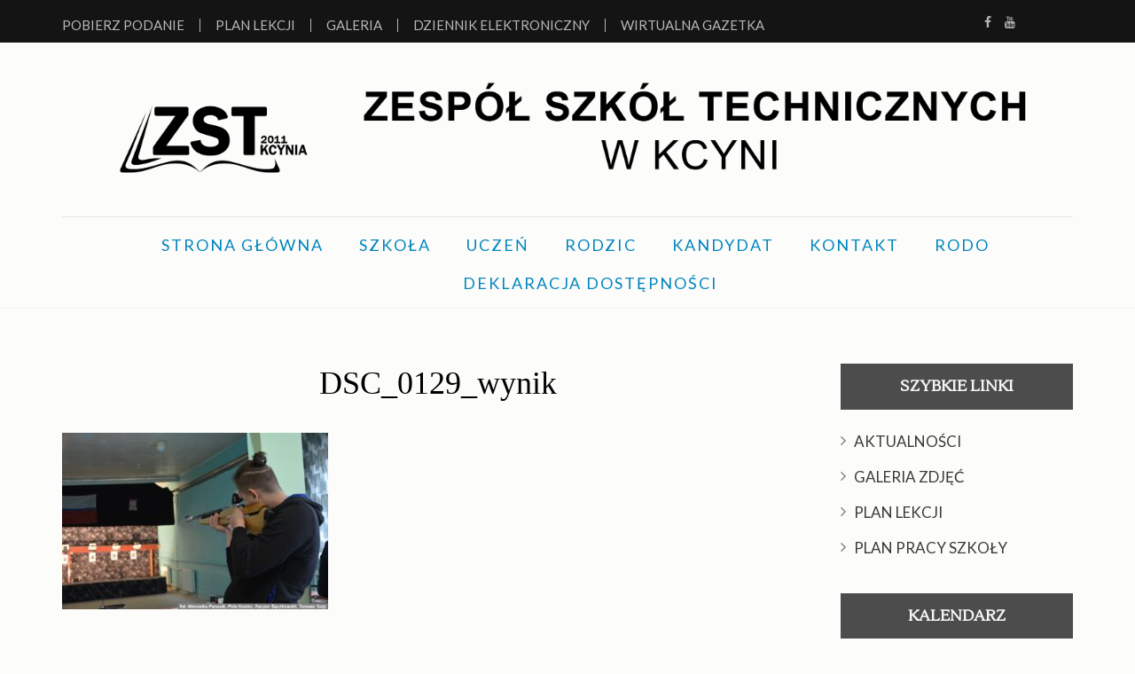

--- FILE ---
content_type: text/html; charset=UTF-8
request_url: http://zstkcynia.pl/2022/04/13/pierwsze-sukcesy-strzelcow-z-zst-w-kcyni/dsc_0129_wynik/
body_size: 14258
content:
<!DOCTYPE html>
<html lang="pl-PL"> 
<head>
	<meta charset="UTF-8">
	<meta name="viewport" content="width=device-width, initial-scale=1" charset="UTF-8" >
	<link rel="profile" href="http://gmpg.org/xfn/11">
	<link rel="pingback" href="http://zstkcynia.pl/xmlrpc.php">
<meta name='robots' content='index, follow, max-image-preview:large, max-snippet:-1, max-video-preview:-1' />

	<!-- This site is optimized with the Yoast SEO plugin v19.8 - https://yoast.com/wordpress/plugins/seo/ -->
	<title>DSC_0129_wynik - Zespół Szkół Technicznych w Kcyni</title>
	<link rel="canonical" href="http://zstkcynia.pl/wp-content/uploads/2022/04/DSC_0129_wynik.jpg" />
	<meta property="og:locale" content="pl_PL" />
	<meta property="og:type" content="article" />
	<meta property="og:title" content="DSC_0129_wynik - Zespół Szkół Technicznych w Kcyni" />
	<meta property="og:url" content="http://zstkcynia.pl/wp-content/uploads/2022/04/DSC_0129_wynik.jpg" />
	<meta property="og:site_name" content="Zespół Szkół Technicznych w Kcyni" />
	<meta property="og:image" content="http://zstkcynia.pl/wp-content/uploads/2022/04/DSC_0129_wynik.jpg" />
	<meta property="og:image:width" content="1630" />
	<meta property="og:image:height" content="1080" />
	<meta property="og:image:type" content="image/jpeg" />
	<meta name="twitter:card" content="summary_large_image" />
	<script type="application/ld+json" class="yoast-schema-graph">{"@context":"https://schema.org","@graph":[{"@type":"WebPage","@id":"http://zstkcynia.pl/wp-content/uploads/2022/04/DSC_0129_wynik.jpg","url":"http://zstkcynia.pl/wp-content/uploads/2022/04/DSC_0129_wynik.jpg","name":"DSC_0129_wynik - Zespół Szkół Technicznych w Kcyni","isPartOf":{"@id":"http://zstkcynia.pl/#website"},"primaryImageOfPage":{"@id":"http://zstkcynia.pl/wp-content/uploads/2022/04/DSC_0129_wynik.jpg#primaryimage"},"image":{"@id":"http://zstkcynia.pl/wp-content/uploads/2022/04/DSC_0129_wynik.jpg#primaryimage"},"thumbnailUrl":"http://zstkcynia.pl/wp-content/uploads/2022/04/DSC_0129_wynik.jpg","datePublished":"2022-04-13T10:30:14+00:00","dateModified":"2022-04-13T10:30:14+00:00","breadcrumb":{"@id":"http://zstkcynia.pl/wp-content/uploads/2022/04/DSC_0129_wynik.jpg#breadcrumb"},"inLanguage":"pl-PL","potentialAction":[{"@type":"ReadAction","target":["http://zstkcynia.pl/wp-content/uploads/2022/04/DSC_0129_wynik.jpg"]}]},{"@type":"ImageObject","inLanguage":"pl-PL","@id":"http://zstkcynia.pl/wp-content/uploads/2022/04/DSC_0129_wynik.jpg#primaryimage","url":"http://zstkcynia.pl/wp-content/uploads/2022/04/DSC_0129_wynik.jpg","contentUrl":"http://zstkcynia.pl/wp-content/uploads/2022/04/DSC_0129_wynik.jpg","width":1630,"height":1080},{"@type":"BreadcrumbList","@id":"http://zstkcynia.pl/wp-content/uploads/2022/04/DSC_0129_wynik.jpg#breadcrumb","itemListElement":[{"@type":"ListItem","position":1,"name":"Strona główna","item":"http://zstkcynia.pl/"},{"@type":"ListItem","position":2,"name":"Pierwsze sukcesy strzelców z ZST w Kcyni","item":"https://zstkcynia.pl/2022/04/13/pierwsze-sukcesy-strzelcow-z-zst-w-kcyni/"},{"@type":"ListItem","position":3,"name":"DSC_0129_wynik"}]},{"@type":"WebSite","@id":"http://zstkcynia.pl/#website","url":"http://zstkcynia.pl/","name":"Zespół Szkół Technicznych w Kcyni","description":"Kolejna witryna oparta na WordPressie","publisher":{"@id":"http://zstkcynia.pl/#organization"},"potentialAction":[{"@type":"SearchAction","target":{"@type":"EntryPoint","urlTemplate":"http://zstkcynia.pl/?s={search_term_string}"},"query-input":"required name=search_term_string"}],"inLanguage":"pl-PL"},{"@type":"Organization","@id":"http://zstkcynia.pl/#organization","name":"Zespół Szkół Technicznych w Kcyni","url":"http://zstkcynia.pl/","sameAs":[],"logo":{"@type":"ImageObject","inLanguage":"pl-PL","@id":"http://zstkcynia.pl/#/schema/logo/image/","url":"http://zstkcynia.pl/wp-content/uploads/2024/03/cropped-logo-ZTS-80x60-12.png","contentUrl":"http://zstkcynia.pl/wp-content/uploads/2024/03/cropped-logo-ZTS-80x60-12.png","width":3000,"height":321,"caption":"Zespół Szkół Technicznych w Kcyni"},"image":{"@id":"http://zstkcynia.pl/#/schema/logo/image/"}}]}</script>
	<!-- / Yoast SEO plugin. -->


<link rel='dns-prefetch' href='//fonts.googleapis.com' />
<link rel="alternate" type="application/rss+xml" title="Zespół Szkół Technicznych w Kcyni &raquo; Kanał z wpisami" href="http://zstkcynia.pl/feed/" />
<link rel="alternate" type="application/rss+xml" title="Zespół Szkół Technicznych w Kcyni &raquo; Kanał z komentarzami" href="http://zstkcynia.pl/comments/feed/" />
<script type="text/javascript">
/* <![CDATA[ */
window._wpemojiSettings = {"baseUrl":"https:\/\/s.w.org\/images\/core\/emoji\/15.0.3\/72x72\/","ext":".png","svgUrl":"https:\/\/s.w.org\/images\/core\/emoji\/15.0.3\/svg\/","svgExt":".svg","source":{"concatemoji":"http:\/\/zstkcynia.pl\/wp-includes\/js\/wp-emoji-release.min.js?ver=6.6.4"}};
/*! This file is auto-generated */
!function(i,n){var o,s,e;function c(e){try{var t={supportTests:e,timestamp:(new Date).valueOf()};sessionStorage.setItem(o,JSON.stringify(t))}catch(e){}}function p(e,t,n){e.clearRect(0,0,e.canvas.width,e.canvas.height),e.fillText(t,0,0);var t=new Uint32Array(e.getImageData(0,0,e.canvas.width,e.canvas.height).data),r=(e.clearRect(0,0,e.canvas.width,e.canvas.height),e.fillText(n,0,0),new Uint32Array(e.getImageData(0,0,e.canvas.width,e.canvas.height).data));return t.every(function(e,t){return e===r[t]})}function u(e,t,n){switch(t){case"flag":return n(e,"\ud83c\udff3\ufe0f\u200d\u26a7\ufe0f","\ud83c\udff3\ufe0f\u200b\u26a7\ufe0f")?!1:!n(e,"\ud83c\uddfa\ud83c\uddf3","\ud83c\uddfa\u200b\ud83c\uddf3")&&!n(e,"\ud83c\udff4\udb40\udc67\udb40\udc62\udb40\udc65\udb40\udc6e\udb40\udc67\udb40\udc7f","\ud83c\udff4\u200b\udb40\udc67\u200b\udb40\udc62\u200b\udb40\udc65\u200b\udb40\udc6e\u200b\udb40\udc67\u200b\udb40\udc7f");case"emoji":return!n(e,"\ud83d\udc26\u200d\u2b1b","\ud83d\udc26\u200b\u2b1b")}return!1}function f(e,t,n){var r="undefined"!=typeof WorkerGlobalScope&&self instanceof WorkerGlobalScope?new OffscreenCanvas(300,150):i.createElement("canvas"),a=r.getContext("2d",{willReadFrequently:!0}),o=(a.textBaseline="top",a.font="600 32px Arial",{});return e.forEach(function(e){o[e]=t(a,e,n)}),o}function t(e){var t=i.createElement("script");t.src=e,t.defer=!0,i.head.appendChild(t)}"undefined"!=typeof Promise&&(o="wpEmojiSettingsSupports",s=["flag","emoji"],n.supports={everything:!0,everythingExceptFlag:!0},e=new Promise(function(e){i.addEventListener("DOMContentLoaded",e,{once:!0})}),new Promise(function(t){var n=function(){try{var e=JSON.parse(sessionStorage.getItem(o));if("object"==typeof e&&"number"==typeof e.timestamp&&(new Date).valueOf()<e.timestamp+604800&&"object"==typeof e.supportTests)return e.supportTests}catch(e){}return null}();if(!n){if("undefined"!=typeof Worker&&"undefined"!=typeof OffscreenCanvas&&"undefined"!=typeof URL&&URL.createObjectURL&&"undefined"!=typeof Blob)try{var e="postMessage("+f.toString()+"("+[JSON.stringify(s),u.toString(),p.toString()].join(",")+"));",r=new Blob([e],{type:"text/javascript"}),a=new Worker(URL.createObjectURL(r),{name:"wpTestEmojiSupports"});return void(a.onmessage=function(e){c(n=e.data),a.terminate(),t(n)})}catch(e){}c(n=f(s,u,p))}t(n)}).then(function(e){for(var t in e)n.supports[t]=e[t],n.supports.everything=n.supports.everything&&n.supports[t],"flag"!==t&&(n.supports.everythingExceptFlag=n.supports.everythingExceptFlag&&n.supports[t]);n.supports.everythingExceptFlag=n.supports.everythingExceptFlag&&!n.supports.flag,n.DOMReady=!1,n.readyCallback=function(){n.DOMReady=!0}}).then(function(){return e}).then(function(){var e;n.supports.everything||(n.readyCallback(),(e=n.source||{}).concatemoji?t(e.concatemoji):e.wpemoji&&e.twemoji&&(t(e.twemoji),t(e.wpemoji)))}))}((window,document),window._wpemojiSettings);
/* ]]> */
</script>
<style id='wp-emoji-styles-inline-css' type='text/css'>

	img.wp-smiley, img.emoji {
		display: inline !important;
		border: none !important;
		box-shadow: none !important;
		height: 1em !important;
		width: 1em !important;
		margin: 0 0.07em !important;
		vertical-align: -0.1em !important;
		background: none !important;
		padding: 0 !important;
	}
</style>
<link rel='stylesheet' id='wp-block-library-css' href='http://zstkcynia.pl/wp-includes/css/dist/block-library/style.min.css?ver=6.6.4' type='text/css' media='all' />
<style id='classic-theme-styles-inline-css' type='text/css'>
/*! This file is auto-generated */
.wp-block-button__link{color:#fff;background-color:#32373c;border-radius:9999px;box-shadow:none;text-decoration:none;padding:calc(.667em + 2px) calc(1.333em + 2px);font-size:1.125em}.wp-block-file__button{background:#32373c;color:#fff;text-decoration:none}
</style>
<style id='global-styles-inline-css' type='text/css'>
:root{--wp--preset--aspect-ratio--square: 1;--wp--preset--aspect-ratio--4-3: 4/3;--wp--preset--aspect-ratio--3-4: 3/4;--wp--preset--aspect-ratio--3-2: 3/2;--wp--preset--aspect-ratio--2-3: 2/3;--wp--preset--aspect-ratio--16-9: 16/9;--wp--preset--aspect-ratio--9-16: 9/16;--wp--preset--color--black: #000000;--wp--preset--color--cyan-bluish-gray: #abb8c3;--wp--preset--color--white: #ffffff;--wp--preset--color--pale-pink: #f78da7;--wp--preset--color--vivid-red: #cf2e2e;--wp--preset--color--luminous-vivid-orange: #ff6900;--wp--preset--color--luminous-vivid-amber: #fcb900;--wp--preset--color--light-green-cyan: #7bdcb5;--wp--preset--color--vivid-green-cyan: #00d084;--wp--preset--color--pale-cyan-blue: #8ed1fc;--wp--preset--color--vivid-cyan-blue: #0693e3;--wp--preset--color--vivid-purple: #9b51e0;--wp--preset--gradient--vivid-cyan-blue-to-vivid-purple: linear-gradient(135deg,rgba(6,147,227,1) 0%,rgb(155,81,224) 100%);--wp--preset--gradient--light-green-cyan-to-vivid-green-cyan: linear-gradient(135deg,rgb(122,220,180) 0%,rgb(0,208,130) 100%);--wp--preset--gradient--luminous-vivid-amber-to-luminous-vivid-orange: linear-gradient(135deg,rgba(252,185,0,1) 0%,rgba(255,105,0,1) 100%);--wp--preset--gradient--luminous-vivid-orange-to-vivid-red: linear-gradient(135deg,rgba(255,105,0,1) 0%,rgb(207,46,46) 100%);--wp--preset--gradient--very-light-gray-to-cyan-bluish-gray: linear-gradient(135deg,rgb(238,238,238) 0%,rgb(169,184,195) 100%);--wp--preset--gradient--cool-to-warm-spectrum: linear-gradient(135deg,rgb(74,234,220) 0%,rgb(151,120,209) 20%,rgb(207,42,186) 40%,rgb(238,44,130) 60%,rgb(251,105,98) 80%,rgb(254,248,76) 100%);--wp--preset--gradient--blush-light-purple: linear-gradient(135deg,rgb(255,206,236) 0%,rgb(152,150,240) 100%);--wp--preset--gradient--blush-bordeaux: linear-gradient(135deg,rgb(254,205,165) 0%,rgb(254,45,45) 50%,rgb(107,0,62) 100%);--wp--preset--gradient--luminous-dusk: linear-gradient(135deg,rgb(255,203,112) 0%,rgb(199,81,192) 50%,rgb(65,88,208) 100%);--wp--preset--gradient--pale-ocean: linear-gradient(135deg,rgb(255,245,203) 0%,rgb(182,227,212) 50%,rgb(51,167,181) 100%);--wp--preset--gradient--electric-grass: linear-gradient(135deg,rgb(202,248,128) 0%,rgb(113,206,126) 100%);--wp--preset--gradient--midnight: linear-gradient(135deg,rgb(2,3,129) 0%,rgb(40,116,252) 100%);--wp--preset--font-size--small: 13px;--wp--preset--font-size--medium: 20px;--wp--preset--font-size--large: 36px;--wp--preset--font-size--x-large: 42px;--wp--preset--spacing--20: 0.44rem;--wp--preset--spacing--30: 0.67rem;--wp--preset--spacing--40: 1rem;--wp--preset--spacing--50: 1.5rem;--wp--preset--spacing--60: 2.25rem;--wp--preset--spacing--70: 3.38rem;--wp--preset--spacing--80: 5.06rem;--wp--preset--shadow--natural: 6px 6px 9px rgba(0, 0, 0, 0.2);--wp--preset--shadow--deep: 12px 12px 50px rgba(0, 0, 0, 0.4);--wp--preset--shadow--sharp: 6px 6px 0px rgba(0, 0, 0, 0.2);--wp--preset--shadow--outlined: 6px 6px 0px -3px rgba(255, 255, 255, 1), 6px 6px rgba(0, 0, 0, 1);--wp--preset--shadow--crisp: 6px 6px 0px rgba(0, 0, 0, 1);}:where(.is-layout-flex){gap: 0.5em;}:where(.is-layout-grid){gap: 0.5em;}body .is-layout-flex{display: flex;}.is-layout-flex{flex-wrap: wrap;align-items: center;}.is-layout-flex > :is(*, div){margin: 0;}body .is-layout-grid{display: grid;}.is-layout-grid > :is(*, div){margin: 0;}:where(.wp-block-columns.is-layout-flex){gap: 2em;}:where(.wp-block-columns.is-layout-grid){gap: 2em;}:where(.wp-block-post-template.is-layout-flex){gap: 1.25em;}:where(.wp-block-post-template.is-layout-grid){gap: 1.25em;}.has-black-color{color: var(--wp--preset--color--black) !important;}.has-cyan-bluish-gray-color{color: var(--wp--preset--color--cyan-bluish-gray) !important;}.has-white-color{color: var(--wp--preset--color--white) !important;}.has-pale-pink-color{color: var(--wp--preset--color--pale-pink) !important;}.has-vivid-red-color{color: var(--wp--preset--color--vivid-red) !important;}.has-luminous-vivid-orange-color{color: var(--wp--preset--color--luminous-vivid-orange) !important;}.has-luminous-vivid-amber-color{color: var(--wp--preset--color--luminous-vivid-amber) !important;}.has-light-green-cyan-color{color: var(--wp--preset--color--light-green-cyan) !important;}.has-vivid-green-cyan-color{color: var(--wp--preset--color--vivid-green-cyan) !important;}.has-pale-cyan-blue-color{color: var(--wp--preset--color--pale-cyan-blue) !important;}.has-vivid-cyan-blue-color{color: var(--wp--preset--color--vivid-cyan-blue) !important;}.has-vivid-purple-color{color: var(--wp--preset--color--vivid-purple) !important;}.has-black-background-color{background-color: var(--wp--preset--color--black) !important;}.has-cyan-bluish-gray-background-color{background-color: var(--wp--preset--color--cyan-bluish-gray) !important;}.has-white-background-color{background-color: var(--wp--preset--color--white) !important;}.has-pale-pink-background-color{background-color: var(--wp--preset--color--pale-pink) !important;}.has-vivid-red-background-color{background-color: var(--wp--preset--color--vivid-red) !important;}.has-luminous-vivid-orange-background-color{background-color: var(--wp--preset--color--luminous-vivid-orange) !important;}.has-luminous-vivid-amber-background-color{background-color: var(--wp--preset--color--luminous-vivid-amber) !important;}.has-light-green-cyan-background-color{background-color: var(--wp--preset--color--light-green-cyan) !important;}.has-vivid-green-cyan-background-color{background-color: var(--wp--preset--color--vivid-green-cyan) !important;}.has-pale-cyan-blue-background-color{background-color: var(--wp--preset--color--pale-cyan-blue) !important;}.has-vivid-cyan-blue-background-color{background-color: var(--wp--preset--color--vivid-cyan-blue) !important;}.has-vivid-purple-background-color{background-color: var(--wp--preset--color--vivid-purple) !important;}.has-black-border-color{border-color: var(--wp--preset--color--black) !important;}.has-cyan-bluish-gray-border-color{border-color: var(--wp--preset--color--cyan-bluish-gray) !important;}.has-white-border-color{border-color: var(--wp--preset--color--white) !important;}.has-pale-pink-border-color{border-color: var(--wp--preset--color--pale-pink) !important;}.has-vivid-red-border-color{border-color: var(--wp--preset--color--vivid-red) !important;}.has-luminous-vivid-orange-border-color{border-color: var(--wp--preset--color--luminous-vivid-orange) !important;}.has-luminous-vivid-amber-border-color{border-color: var(--wp--preset--color--luminous-vivid-amber) !important;}.has-light-green-cyan-border-color{border-color: var(--wp--preset--color--light-green-cyan) !important;}.has-vivid-green-cyan-border-color{border-color: var(--wp--preset--color--vivid-green-cyan) !important;}.has-pale-cyan-blue-border-color{border-color: var(--wp--preset--color--pale-cyan-blue) !important;}.has-vivid-cyan-blue-border-color{border-color: var(--wp--preset--color--vivid-cyan-blue) !important;}.has-vivid-purple-border-color{border-color: var(--wp--preset--color--vivid-purple) !important;}.has-vivid-cyan-blue-to-vivid-purple-gradient-background{background: var(--wp--preset--gradient--vivid-cyan-blue-to-vivid-purple) !important;}.has-light-green-cyan-to-vivid-green-cyan-gradient-background{background: var(--wp--preset--gradient--light-green-cyan-to-vivid-green-cyan) !important;}.has-luminous-vivid-amber-to-luminous-vivid-orange-gradient-background{background: var(--wp--preset--gradient--luminous-vivid-amber-to-luminous-vivid-orange) !important;}.has-luminous-vivid-orange-to-vivid-red-gradient-background{background: var(--wp--preset--gradient--luminous-vivid-orange-to-vivid-red) !important;}.has-very-light-gray-to-cyan-bluish-gray-gradient-background{background: var(--wp--preset--gradient--very-light-gray-to-cyan-bluish-gray) !important;}.has-cool-to-warm-spectrum-gradient-background{background: var(--wp--preset--gradient--cool-to-warm-spectrum) !important;}.has-blush-light-purple-gradient-background{background: var(--wp--preset--gradient--blush-light-purple) !important;}.has-blush-bordeaux-gradient-background{background: var(--wp--preset--gradient--blush-bordeaux) !important;}.has-luminous-dusk-gradient-background{background: var(--wp--preset--gradient--luminous-dusk) !important;}.has-pale-ocean-gradient-background{background: var(--wp--preset--gradient--pale-ocean) !important;}.has-electric-grass-gradient-background{background: var(--wp--preset--gradient--electric-grass) !important;}.has-midnight-gradient-background{background: var(--wp--preset--gradient--midnight) !important;}.has-small-font-size{font-size: var(--wp--preset--font-size--small) !important;}.has-medium-font-size{font-size: var(--wp--preset--font-size--medium) !important;}.has-large-font-size{font-size: var(--wp--preset--font-size--large) !important;}.has-x-large-font-size{font-size: var(--wp--preset--font-size--x-large) !important;}
:where(.wp-block-post-template.is-layout-flex){gap: 1.25em;}:where(.wp-block-post-template.is-layout-grid){gap: 1.25em;}
:where(.wp-block-columns.is-layout-flex){gap: 2em;}:where(.wp-block-columns.is-layout-grid){gap: 2em;}
:root :where(.wp-block-pullquote){font-size: 1.5em;line-height: 1.6;}
</style>
<link rel='stylesheet' id='responsive-lightbox-tosrus-css' href='http://zstkcynia.pl/wp-content/plugins/responsive-lightbox/assets/tosrus/jquery.tosrus.min.css?ver=2.5.0' type='text/css' media='all' />
<link rel='stylesheet' id='rt-fontawsome-css' href='http://zstkcynia.pl/wp-content/plugins/the-post-grid/assets/vendor/font-awesome/css/font-awesome.min.css?ver=7.2.11' type='text/css' media='all' />
<link rel='stylesheet' id='rt-tpg-css' href='http://zstkcynia.pl/wp-content/plugins/the-post-grid/assets/css/thepostgrid.min.css?ver=7.2.11' type='text/css' media='all' />
<link rel='stylesheet' id='wpi_fonts-css' href='http://fonts.googleapis.com/css?family=Neucha%3A300%2C400%2C600%2C700%7CRock+Salt%7COpen+Sans%3A300%2C400%2C600%2C700%7COpen+Sans+Condensed%3A300%2C700%7CPacifico%7COregano%7CChewy%7CCourgette%7CExo%7CGruppo%7CKite+One%7CKnewave%7CAllura%7CSatisfy%7CSource+Sans+Pro%3A200%2C400%2C600%2C700%7CCrafty+Girls%7CGreat+Vibes%7CSacramento%7COswald%7CUltra%7CAnton%7CRaleway%7CDroid+Sans%7CRoboto%3A100%2C300%2C400%2C700%7CExo+2%3A100%2C300%2C400%2C700%7CCapriola%7CCrimson+Text%7CLato%3A100%2C300%2C400%2C700%7CPlayfair+Display%3A300%2C400%2C700%7CSignika&#038;ver=6.6.4' type='text/css' media='all' />
<link rel='stylesheet' id='wordpress-popular-posts-css-css' href='http://zstkcynia.pl/wp-content/plugins/wordpress-popular-posts/assets/css/wpp.css?ver=6.3.3' type='text/css' media='all' />
<link rel='stylesheet' id='font-awesome-css' href='http://zstkcynia.pl/wp-content/themes/rara-journal/css/font-awesome.css?ver=6.6.4' type='text/css' media='all' />
<link rel='stylesheet' id='lightslider-css' href='http://zstkcynia.pl/wp-content/themes/rara-journal/css/lightslider.css?ver=6.6.4' type='text/css' media='all' />
<link rel='stylesheet' id='jquery-sidr-light-css' href='http://zstkcynia.pl/wp-content/themes/rara-journal/css/jquery.sidr.light.css?ver=6.6.4' type='text/css' media='all' />
<link rel='stylesheet' id='meanmenu-css' href='http://zstkcynia.pl/wp-content/themes/rara-journal/css/meanmenu.css?ver=6.6.4' type='text/css' media='all' />
<link rel='stylesheet' id='rara-journal-google-fonts-css' href='//fonts.googleapis.com/css?family=Lustria%7CLato%3A400%2C700&#038;ver=6.6.4' type='text/css' media='all' />
<link rel='stylesheet' id='rara-journal-style-css' href='http://zstkcynia.pl/wp-content/themes/rara-journal/style.css?ver=1.0.5' type='text/css' media='all' />
<link rel='stylesheet' id='wpi_designer_button-css' href='http://zstkcynia.pl/wp-content/plugins/wpi-designer-button-shortcode/style.css?t=554&#038;ver=3.0.2' type='text/css' media='all' />
<link rel='stylesheet' id='wpi_designer_button_preset_styles-css' href='http://zstkcynia.pl/wp-content/plugins/wpi-designer-button-shortcode/preset_styles.css?t=554&#038;ver=3.0.2' type='text/css' media='all' />
<link rel='stylesheet' id='wpi_designer_button_genericons-css' href='http://zstkcynia.pl/wp-content/plugins/wpi-designer-button-shortcode/genericons/genericons/genericons.css' type='text/css' media='all' />
<link rel='stylesheet' id='wpi_designer_button_font-awesome-css' href='http://zstkcynia.pl/wp-content/plugins/wpi-designer-button-shortcode/font-awesome/css/font-awesome.css' type='text/css' media='all' />
<link rel='stylesheet' id='custom-style-css' href='http://zstkcynia.pl/wp-content/plugins/wpi-designer-button-shortcode/custom_script.css?ver=6.6.4' type='text/css' media='all' />
<script type="text/javascript" id="wpi_js_urls-js-extra">
/* <![CDATA[ */
var WPiURLS = {"WPIDB_URL":"http:\/\/zstkcynia.pl\/wp-content\/plugins\/wpi-designer-button-shortcode\/"};
var WPIDB_FONTS = ["Arial","sans-serif","Neucha","Rock Salt","Open Sans","Open Sans Condensed","Pacifico","Oregano","Chewy","Courgette","Exo","Gruppo","Kite One","Knewave","Allura","Satisfy","Source Sans Pro","Crafty Girls","Great Vibes","Sacramento","Oswald","Ultra","Anton","Raleway","Droid Sans","Roboto","Exo 2","Capriola","Crimson Text","Lato","Playfair Display","Signika"];
var WPIDB_FONTS_SIZES = ["8px","9px","10px","12px","14px","16px","18px","20px","23px","26px","28px","30px","32px","36px","40px","44px","48px","52px","66px","72px","80px","100px","120px","140px","160px","180px","200px","220px","240px","260px","280px","300px","320px","340px"];
var WPIDB_FONTS_WEIGHTS = ["100","300","400","600","700"];
var WPIDB_LETTER_SPACING = ["0px","-5px","-4px","-3px","-2px","-1px","1px","2px","3px","4px","5px","6px","7px","8px","9px","10px","20px","30px","40px","50px","60px","70px","80px","90px","100px"];
var WPIDB_MARGIN = ["0px","10px","20px","30px","40px","50px","60px","70px","80px","90px","100px","120px","130px","140px","150px","160px","170px","180px","190px","200px"];
var WPIDB_BORDER_WIDTH = ["0px","1px","2px","3px","4px","5px","6px","7px","8px","9px","10px"];
var WPIDB = {"fonts":["Arial","sans-serif","Neucha","Rock Salt","Open Sans","Open Sans Condensed","Pacifico","Oregano","Chewy","Courgette","Exo","Gruppo","Kite One","Knewave","Allura","Satisfy","Source Sans Pro","Crafty Girls","Great Vibes","Sacramento","Oswald","Ultra","Anton","Raleway","Droid Sans","Roboto","Exo 2","Capriola","Crimson Text","Lato","Playfair Display","Signika"],"font_sizes":["8px","9px","10px","12px","14px","16px","18px","20px","23px","26px","28px","30px","32px","36px","40px","44px","48px","52px","66px","72px","80px","100px","120px","140px","160px","180px","200px","220px","240px","260px","280px","300px","320px","340px"],"font_weights":[100,300,400,600,700],"letter_spacing":["0px","-5px","-4px","-3px","-2px","-1px","1px","2px","3px","4px","5px","6px","7px","8px","9px","10px","20px","30px","40px","50px","60px","70px","80px","90px","100px"],"margin":["0px","10px","20px","30px","40px","50px","60px","70px","80px","90px","100px","120px","130px","140px","150px","160px","170px","180px","190px","200px"],"border_width":["0px","1px","2px","3px","4px","5px","6px","7px","8px","9px","10px"]};
/* ]]> */
</script>
<script type="text/javascript" src="http://zstkcynia.pl/wp-content/plugins/wpi-designer-button-shortcode/inc/wpi_script.js?ver=6.6.4" id="wpi_js_urls-js"></script>
<script type="text/javascript" src="http://zstkcynia.pl/wp-includes/js/jquery/jquery.min.js?ver=3.7.1" id="jquery-core-js"></script>
<script type="text/javascript" src="http://zstkcynia.pl/wp-includes/js/jquery/jquery-migrate.min.js?ver=3.4.1" id="jquery-migrate-js"></script>
<script type="text/javascript" src="http://zstkcynia.pl/wp-content/plugins/responsive-lightbox/assets/tosrus/jquery.tosrus.min.js?ver=2.5.0" id="responsive-lightbox-tosrus-js"></script>
<script type="text/javascript" src="http://zstkcynia.pl/wp-includes/js/underscore.min.js?ver=1.13.4" id="underscore-js"></script>
<script type="text/javascript" src="http://zstkcynia.pl/wp-content/plugins/responsive-lightbox/assets/infinitescroll/infinite-scroll.pkgd.min.js?ver=6.6.4" id="responsive-lightbox-infinite-scroll-js"></script>
<script type="text/javascript" id="responsive-lightbox-js-before">
/* <![CDATA[ */
var rlArgs = {"script":"tosrus","selector":"lightbox","customEvents":"","activeGalleries":true,"effect":"slide","infinite":true,"keys":false,"autoplay":true,"pauseOnHover":false,"timeout":4000,"pagination":true,"paginationType":"thumbnails","closeOnClick":false,"woocommerce_gallery":false,"ajaxurl":"http:\/\/zstkcynia.pl\/wp-admin\/admin-ajax.php","nonce":"0ec2d79dcd","preview":false,"postId":4856,"scriptExtension":false};
/* ]]> */
</script>
<script type="text/javascript" src="http://zstkcynia.pl/wp-content/plugins/responsive-lightbox/js/front.js?ver=2.5.0" id="responsive-lightbox-js"></script>
<script type="application/json" id="wpp-json">
/* <![CDATA[ */
{"sampling_active":0,"sampling_rate":100,"ajax_url":"http:\/\/zstkcynia.pl\/wp-json\/wordpress-popular-posts\/v1\/popular-posts","api_url":"http:\/\/zstkcynia.pl\/wp-json\/wordpress-popular-posts","ID":4856,"token":"d66cfe0e8a","lang":0,"debug":0}
/* ]]> */
</script>
<script type="text/javascript" src="http://zstkcynia.pl/wp-content/plugins/wordpress-popular-posts/assets/js/wpp.min.js?ver=6.3.3" id="wpp-js-js"></script>
<script type="text/javascript" src="http://zstkcynia.pl/wp-content/plugins/wpi-designer-button-shortcode/inc/front_global.js?t=554&amp;ver=3.0.2" id="wpi_front_global_script-js"></script>
<script type="text/javascript" src="http://zstkcynia.pl/wp-content/plugins/wpi-designer-button-shortcode/inc/front_script.js?t=554&amp;ver=3.0.2" id="wpi_front_script-js"></script>
<link rel="https://api.w.org/" href="http://zstkcynia.pl/wp-json/" /><link rel="alternate" title="JSON" type="application/json" href="http://zstkcynia.pl/wp-json/wp/v2/media/4856" /><link rel="EditURI" type="application/rsd+xml" title="RSD" href="http://zstkcynia.pl/xmlrpc.php?rsd" />
<meta name="generator" content="WordPress 6.6.4" />
<link rel='shortlink' href='http://zstkcynia.pl/?p=4856' />
		<!-- Custom Logo: hide header text -->
		<style id="custom-logo-css" type="text/css">
			.site-title, .site-description {
				position: absolute;
				clip: rect(1px, 1px, 1px, 1px);
			}
		</style>
		<link rel="alternate" title="oEmbed (JSON)" type="application/json+oembed" href="http://zstkcynia.pl/wp-json/oembed/1.0/embed?url=http%3A%2F%2Fzstkcynia.pl%2F2022%2F04%2F13%2Fpierwsze-sukcesy-strzelcow-z-zst-w-kcyni%2Fdsc_0129_wynik%2F" />
<link rel="alternate" title="oEmbed (XML)" type="text/xml+oembed" href="http://zstkcynia.pl/wp-json/oembed/1.0/embed?url=http%3A%2F%2Fzstkcynia.pl%2F2022%2F04%2F13%2Fpierwsze-sukcesy-strzelcow-z-zst-w-kcyni%2Fdsc_0129_wynik%2F&#038;format=xml" />

        <script>

            jQuery(window).on('elementor/frontend/init', function () {
                var previewIframe = jQuery('#elementor-preview-iframe').get(0);

                // Attach a load event listener to the preview iframe
                jQuery(previewIframe).on('load', function () {
                    var tpg_selector = tpg_str_rev("nottub-tropmi-gpttr nottub-aera-noitces-dda-rotnemele");

                    var logo = "http://zstkcynia.pl/wp-content/plugins/the-post-grid";
                    var log_path = tpg_str_rev("gvs.04x04-noci/segami/stessa/");

                    jQuery('<div class="' + tpg_selector + '" style="vertical-align: bottom;margin-left: 5px;"><img src="' + logo + log_path + '" alt="TPG"/></div>').insertBefore(".elementor-add-section-drag-title");
                });

            });
        </script>
        <style>
            :root {
                --tpg-primary-color: #0d6efd;
                --tpg-secondary-color: #0654c4;
                --tpg-primary-light: #c4d0ff
            }

                    </style>

		            <style id="wpp-loading-animation-styles">@-webkit-keyframes bgslide{from{background-position-x:0}to{background-position-x:-200%}}@keyframes bgslide{from{background-position-x:0}to{background-position-x:-200%}}.wpp-widget-placeholder,.wpp-widget-block-placeholder,.wpp-shortcode-placeholder{margin:0 auto;width:60px;height:3px;background:#dd3737;background:linear-gradient(90deg,#dd3737 0%,#571313 10%,#dd3737 100%);background-size:200% auto;border-radius:3px;-webkit-animation:bgslide 1s infinite linear;animation:bgslide 1s infinite linear}</style>
            <link rel="icon" href="http://zstkcynia.pl/wp-content/uploads/2024/03/cropped-test-32x32.png" sizes="32x32" />
<link rel="icon" href="http://zstkcynia.pl/wp-content/uploads/2024/03/cropped-test-192x192.png" sizes="192x192" />
<link rel="apple-touch-icon" href="http://zstkcynia.pl/wp-content/uploads/2024/03/cropped-test-180x180.png" />
<meta name="msapplication-TileImage" content="http://zstkcynia.pl/wp-content/uploads/2024/03/cropped-test-270x270.png" />
		<style type="text/css" id="wp-custom-css">
			/*
Tutaj możesz dodać własny CSS.

Naciśnij ikonkę pomocy, żeby dowiedzieć się więcej.
*/

.image-holder p {
    text-align:center;
	font-size: 15px;
}

.main-navigation {

letter-spacing: 2px;}


.main-navigation ul ul a{

width: 260px;}
p{
text-align: justify;
font-family: Verdana;}

.site-content #primary .post .post-thumbnail img {
   display: block; margin: 0 auto;
}

.widget-area .widget.widget_tag_cloud .tagcloud a {
color:#0085be;
}

.site-content #primary .post .entry-meta a { color: #0085be;
}

a:visited {
color: #0085be;
}

.tags-links a {
    color: #0085be;
}
 a {
color: #0085be;
}

.main-navigation a {
color: #0085be;
}

.site-footer .widget-area .widget-title {
font-family:Verdana;}



.entry-title a, .site-content .page .entry-title, .page .site-content #primary .entry-title, .post .site-content .entry-title {
 text-align: center;
}

.entry-meta{
text-align: center;}

#menu-gora
{
text-transform: uppercase;
padding-top:7px;}

.fa-instagram {
/*background:url("https://upload.wikimedia.org/wikimedia/pl/3/3d/Logo_BIP_uproszczone.svg");*/
	background-color: #b2b2b2;
    -webkit-mask-image: url("https://upload.wikimedia.org/wikimedia/pl/3/3d/Logo_BIP_uproszczone.svg");
    mask-image: url("https://upload.wikimedia.org/wikimedia/pl/3/3d/Logo_BIP_uproszczone.svg");
	padding-right:50px;
	background-repeat:no-repeat;
	margin-top:5px;
	color:rgba(0,0,0,0) !important;
	width: 0;
  height: 24px;
}
.fa-instagram:hover {
	background-color: #ededed;
    -webkit-mask-image: url("https://upload.wikimedia.org/wikimedia/pl/3/3d/Logo_BIP_uproszczone.svg");
    mask-image: url("https://upload.wikimedia.org/wikimedia/pl/3/3d/Logo_BIP_uproszczone.svg");
}
		</style>
		</head>

<body class="attachment attachment-template-default single single-attachment postid-4856 attachmentid-4856 attachment-jpeg wp-custom-logo rttpg rttpg-7.2.11 radius-frontend rttpg-body-wrap rttpg-flaticon wpi_db group-blog post">
	<div id="page" class="site">
		<header id="masthead" class="site-header" role="banner">

						
				<div class="header-top">
					<div class="container">

						<div id="mobile-header">
				    		<a id="responsive-menu-button" href="#sidr-main"><i class="fa fa-bars"></i></a>
						</div>
					
						<nav class="top-menu" id="secondary-menu">
						
							<ul id="menu-gora" class="menu"><li id="menu-item-415" class="menu-item menu-item-type-custom menu-item-object-custom menu-item-415"><a href="http://zstkcynia.pl/wp-content/uploads/2025/03/PODANIE-ZST.pdf">Pobierz podanie</a></li>
<li id="menu-item-473" class="menu-item menu-item-type-custom menu-item-object-custom menu-item-473"><a href="http://www.zstkcynia.pl/plan">Plan lekcji</a></li>
<li id="menu-item-479" class="menu-item menu-item-type-custom menu-item-object-custom menu-item-479"><a href="http://zstkcynia.pl/galeria-zdjec/">Galeria</a></li>
<li id="menu-item-2128" class="menu-item menu-item-type-custom menu-item-object-custom menu-item-2128"><a href="https://uonetplus.vulcan.net.pl/kcynia">Dziennik elektroniczny</a></li>
<li id="menu-item-6271" class="menu-item menu-item-type-custom menu-item-object-custom menu-item-6271"><a href="https://panel.wirtualnagazetka.pl/frontend/production/web/?serial=20110a8b7">Wirtualna Gazetka</a></li>
</ul>						
						</nav>

								<ul class="social-networks">
			 			<li><a href="https://www.facebook.com/zstkcynia/"><i class="fa fa-facebook"></i></a></li>
						<li><a href="https://www.youtube.com/user/zstkcynia?feature=mhee"><i class="fa fa-youtube"></i></a></li>
						<li><a href="https://zstkcynia.naszbip.pl/"><i class="fa fa-instagram"></i></a></li>
						</ul>

 					
					</div>
				</div>

			
			<div class="header-bottom">
				<div class="container">
					<div class="site-branding">

					  	<a href="http://zstkcynia.pl/" class="custom-logo-link" rel="home"><img width="3000" height="321" src="http://zstkcynia.pl/wp-content/uploads/2024/03/cropped-logo-ZTS-80x60-12.png" class="custom-logo" alt="Zespół Szkół Technicznych w Kcyni" decoding="async" fetchpriority="high" /></a>
                		<h1 class="site-title">
                		 	<a href="http://zstkcynia.pl/" rel="home">Zespół Szkół Technicznych w Kcyni</a>
						</h1>
						
						<p class="site-description">Kolejna witryna oparta na WordPressie</p>
					</div>

					
						<div id="mobile-header">
				    		<a id="responsive-menu-button" href="#sidr-main"><i class="fa fa-bars"></i></a>
						</div>

						<nav id="site-navigation" class="main-navigation" role="navigation">
							<div class="menu-menu-glowne-container"><ul id="menu-menu-glowne" class="menu"><li id="menu-item-9" class="menu-item menu-item-type-custom menu-item-object-custom menu-item-home menu-item-9"><a href="http://zstkcynia.pl">STRONA GŁÓWNA</a></li>
<li id="menu-item-10" class="menu-item menu-item-type-custom menu-item-object-custom menu-item-has-children menu-item-10"><a href="#">SZKOŁA</a>
<ul class="sub-menu">
	<li id="menu-item-55" class="menu-item menu-item-type-taxonomy menu-item-object-category menu-item-55"><a href="http://zstkcynia.pl/category/aktualnosc/">AKTUALNOŚCI</a></li>
	<li id="menu-item-328" class="menu-item menu-item-type-post_type menu-item-object-page menu-item-328"><a href="http://zstkcynia.pl/galeria-zdjec/">GALERIA ZDJĘĆ</a></li>
	<li id="menu-item-58" class="menu-item menu-item-type-post_type menu-item-object-page menu-item-58"><a href="http://zstkcynia.pl/biblioteka/">BIBLIOTEKA SZKOLNA</a></li>
	<li id="menu-item-4097" class="menu-item menu-item-type-post_type menu-item-object-page menu-item-4097"><a href="http://zstkcynia.pl/prawo-szkolne/">PRAWO SZKOLNE</a></li>
	<li id="menu-item-76" class="menu-item menu-item-type-post_type menu-item-object-page menu-item-76"><a href="http://zstkcynia.pl/kadra-pedagogiczna-zst-w-kcyni/">KADRA PEDAGOGICZNA ZST W KCYNI</a></li>
	<li id="menu-item-5271" class="menu-item menu-item-type-custom menu-item-object-custom menu-item-5271"><a href="http://zstkcynia.pl/wp-content/uploads/2024/11/godziny-dostepnosci.pdf">GODZINY DOSTĘPNOŚCI</a></li>
	<li id="menu-item-843" class="menu-item menu-item-type-custom menu-item-object-custom menu-item-has-children menu-item-843"><a href="#">WOLONTARIAT</a>
	<ul class="sub-menu">
		<li id="menu-item-842" class="menu-item menu-item-type-custom menu-item-object-custom menu-item-842"><a href="http://zstkcynia.pl/zstbeta/wp-content/uploads/2017/11/o_wolontariacie.pdf">O WOLONTARIACIE</a></li>
		<li id="menu-item-845" class="menu-item menu-item-type-custom menu-item-object-custom menu-item-845"><a href="http://zstkcynia.pl/wp-content/uploads/2017/11/program_wolontariatu.pdf">PROGRAM WOLONTARIATU</a></li>
		<li id="menu-item-846" class="menu-item menu-item-type-custom menu-item-object-custom menu-item-846"><a href="http://zstkcynia.pl/pliki/wolontariat.pptx">PREZENTACJA O WOLONTARIACIE</a></li>
	</ul>
</li>
	<li id="menu-item-95" class="menu-item menu-item-type-custom menu-item-object-custom menu-item-95"><a href="http://ewd.edu.pl/wskazniki/matura/witamy/">EWD</a></li>
	<li id="menu-item-97" class="menu-item menu-item-type-custom menu-item-object-custom menu-item-97"><a href="https://zstkcynia.pl/wp-content/uploads/2018/05/schemat_organizacyjny.pdf">SCHEMAT ORGANIZACYJNY</a></li>
	<li id="menu-item-102" class="menu-item menu-item-type-post_type menu-item-object-page menu-item-102"><a href="http://zstkcynia.pl/dane-do-fakturowania/">DANE DO FAKTUROWANIA</a></li>
	<li id="menu-item-1788" class="menu-item menu-item-type-custom menu-item-object-custom menu-item-1788"><a href="http://zstkcynia.pl/wp-content/uploads/2020/01/Rodo-ZST-w-Kcyni.pdf">OCHRONA DANYCH OSOBOWYCH</a></li>
	<li id="menu-item-3867" class="menu-item menu-item-type-custom menu-item-object-custom menu-item-3867"><a href="http://nauczyciel.zstkcynia.pl/">NAUCZYCIEL</a></li>
</ul>
</li>
<li id="menu-item-11" class="menu-item menu-item-type-custom menu-item-object-custom menu-item-has-children menu-item-11"><a href="#">UCZEŃ</a>
<ul class="sub-menu">
	<li id="menu-item-104" class="menu-item menu-item-type-custom menu-item-object-custom menu-item-104"><a href="http://zstkcynia.pl/plan">PLAN ZAJĘĆ</a></li>
	<li id="menu-item-105" class="menu-item menu-item-type-post_type menu-item-object-page menu-item-105"><a href="http://zstkcynia.pl/biblioteka/">GODZINY OTWARCIA BIBLIOTEKI</a></li>
	<li id="menu-item-774" class="menu-item menu-item-type-post_type menu-item-object-page menu-item-774"><a href="http://zstkcynia.pl/dzwonki/">ORGANIZACJA LEKCJI I PRZERW</a></li>
	<li id="menu-item-109" class="menu-item menu-item-type-custom menu-item-object-custom menu-item-109"><a href="http://zstkcynia.pl/podreczniki/">PODRĘCZNIKI</a></li>
	<li id="menu-item-819" class="menu-item menu-item-type-custom menu-item-object-custom menu-item-has-children menu-item-819"><a href="#">INFORMACJE DLA ABSOLWENTÓW</a>
	<ul class="sub-menu">
		<li id="menu-item-5564" class="menu-item menu-item-type-custom menu-item-object-custom menu-item-5564"><a href="http://zstkcynia.pl/wp-content/uploads/2024/01/wniosek-na-duplikat-swiadectwa.bmp">Wniosek o duplikat świadectwa</a></li>
		<li id="menu-item-821" class="menu-item menu-item-type-custom menu-item-object-custom menu-item-821"><a href="http://zstkcynia.pl/wp-content/uploads/2017/11/komunikat.pdf">KOMUNIKAT DOTYCZĄCY OPŁAT</a></li>
	</ul>
</li>
	<li id="menu-item-2463" class="menu-item menu-item-type-custom menu-item-object-custom menu-item-2463"><a href="https://uonetplus.vulcan.net.pl/kcynia">DZIENNIK ELEKTRONICZNY</a></li>
</ul>
</li>
<li id="menu-item-12" class="menu-item menu-item-type-custom menu-item-object-custom menu-item-has-children menu-item-12"><a href="#">RODZIC</a>
<ul class="sub-menu">
	<li id="menu-item-112" class="menu-item menu-item-type-custom menu-item-object-custom menu-item-112"><a href="http://zstkcynia.pl/plan">GODZINY PRACY NAUCZYCIELI</a></li>
	<li id="menu-item-794" class="menu-item menu-item-type-custom menu-item-object-custom menu-item-794"><a href="http://zstkcynia.pl/wp-content/uploads/2024/11/spotkania-z-rodzicami-w-roku-szkolnym-2024-25-2.pdf">HARMONOGRAM SPOTKAŃ Z RODZICAMI</a></li>
	<li id="menu-item-793" class="menu-item menu-item-type-post_type menu-item-object-page menu-item-793"><a href="http://zstkcynia.pl/rada-rodzicow-zst-kcyni/">RADA RODZICÓW ZST W KCYNI</a></li>
	<li id="menu-item-2462" class="menu-item menu-item-type-custom menu-item-object-custom menu-item-2462"><a href="https://uonetplus.vulcan.net.pl/kcynia">DZIENNIK ELEKTRONICZNY</a></li>
	<li id="menu-item-3942" class="menu-item menu-item-type-custom menu-item-object-custom menu-item-3942"><a href="http://zstkcynia.pl/wp-content/uploads/2020/05/Oświadczenie-zgoda-uczeń.pdf">ZGODA NA UDZIAŁ W KONSULTACJACH</a></li>
</ul>
</li>
<li id="menu-item-13" class="menu-item menu-item-type-custom menu-item-object-custom menu-item-has-children menu-item-13"><a href="#">KANDYDAT</a>
<ul class="sub-menu">
	<li id="menu-item-117" class="menu-item menu-item-type-custom menu-item-object-custom menu-item-117"><a href="http://zstkcynia.pl/wp-content/uploads/2025/03/PODANIE-ZST.pdf">POBIERZ PODANIE</a></li>
	<li id="menu-item-2836" class="menu-item menu-item-type-post_type menu-item-object-page menu-item-2836"><a href="http://zstkcynia.pl/rekrutacja-2019-2020/">REKRUTACJA 2025/2026</a></li>
</ul>
</li>
<li id="menu-item-115" class="menu-item menu-item-type-post_type menu-item-object-page menu-item-115"><a href="http://zstkcynia.pl/kontakt/">KONTAKT</a></li>
<li id="menu-item-4270" class="menu-item menu-item-type-custom menu-item-object-custom menu-item-4270"><a href="http://zstkcynia.pl/wp-content/uploads/2025/11/Info_RODO_oswiata.pdf">RODO</a></li>
<li id="menu-item-3854" class="menu-item menu-item-type-custom menu-item-object-custom menu-item-3854"><a href="http://zstkcynia.pl/deklaracja-dostepnosci">DEKLARACJA DOSTĘPNOŚCI</a></li>
</ul></div>						</nav>
	
					 
	
				</div>
			</div>
		</header>

		
		<div id="content" class="site-content">
		<div class="container"><div class="row">
	<div id="primary" class="content-area">
		<main id="main" class="site-main" role="main">

		
<article class="post" id="post-4856" >

	<header class="entry-header">
	
		<h2 class="entry-title"><a href="http://zstkcynia.pl/2022/04/13/pierwsze-sukcesy-strzelcow-z-zst-w-kcyni/dsc_0129_wynik/" rel="bookmark">DSC_0129_wynik</a></h2><!-- .entry-header -->
				
	</header>
	
	
		<div class="entry-content"><!-- Content -->

			<p class="attachment"><a href='http://zstkcynia.pl/wp-content/uploads/2022/04/DSC_0129_wynik.jpg' title="" data-rl_title="" class="rl-gallery-link" data-rl_caption="" data-rel="lightbox-gallery-0"><img decoding="async" width="300" height="199" src="http://zstkcynia.pl/wp-content/uploads/2022/04/DSC_0129_wynik-300x199.jpg" class="attachment-medium size-medium" alt="" /></a></p>
		</div><!-- .entry-content -->

		
</article>


						
		</main><!-- #main -->
	</div><!-- #primary -->


<aside id="secondary" class="widget-area" role="complementary">

	<aside id="nav_menu-2" class="widget widget_nav_menu"><h2 class="widget-title">SZYBKIE LINKI</h2><div class="menu-szybkie_linki-container"><ul id="menu-szybkie_linki" class="menu"><li id="menu-item-99" class="menu-item menu-item-type-custom menu-item-object-custom menu-item-99"><a href="http://zstkcynia.pl/category/aktualnosc/">AKTUALNOŚCI</a></li>
<li id="menu-item-329" class="menu-item menu-item-type-post_type menu-item-object-page menu-item-329"><a href="http://zstkcynia.pl/galeria-zdjec/">GALERIA ZDJĘĆ</a></li>
<li id="menu-item-98" class="menu-item menu-item-type-custom menu-item-object-custom menu-item-98"><a href="http://zstkcynia.pl/plan">PLAN LEKCJI</a></li>
<li id="menu-item-103" class="menu-item menu-item-type-custom menu-item-object-custom menu-item-103"><a href="http://zstkcynia.pl/wp-content/uploads/2017/10/plan_pracy_2017.pdf">PLAN PRACY SZKOŁY</a></li>
</ul></div></aside><aside id="calendar-3" class="widget widget_calendar"><h2 class="widget-title">KALENDARZ</h2><div id="calendar_wrap" class="calendar_wrap"><table id="wp-calendar" class="wp-calendar-table">
	<caption>styczeń 2026</caption>
	<thead>
	<tr>
		<th scope="col" title="poniedziałek">P</th>
		<th scope="col" title="wtorek">W</th>
		<th scope="col" title="środa">Ś</th>
		<th scope="col" title="czwartek">C</th>
		<th scope="col" title="piątek">P</th>
		<th scope="col" title="sobota">S</th>
		<th scope="col" title="niedziela">N</th>
	</tr>
	</thead>
	<tbody>
	<tr>
		<td colspan="3" class="pad">&nbsp;</td><td>1</td><td>2</td><td>3</td><td>4</td>
	</tr>
	<tr>
		<td>5</td><td>6</td><td>7</td><td>8</td><td>9</td><td>10</td><td>11</td>
	</tr>
	<tr>
		<td>12</td><td>13</td><td>14</td><td>15</td><td>16</td><td>17</td><td>18</td>
	</tr>
	<tr>
		<td id="today">19</td><td>20</td><td>21</td><td>22</td><td>23</td><td>24</td><td>25</td>
	</tr>
	<tr>
		<td>26</td><td>27</td><td>28</td><td>29</td><td>30</td><td>31</td>
		<td class="pad" colspan="1">&nbsp;</td>
	</tr>
	</tbody>
	</table><nav aria-label="Poprzednie i następne miesiące" class="wp-calendar-nav">
		<span class="wp-calendar-nav-prev"><a href="http://zstkcynia.pl/2025/11/">&laquo; lis</a></span>
		<span class="pad">&nbsp;</span>
		<span class="wp-calendar-nav-next">&nbsp;</span>
	</nav></div></aside><aside id="custom_html-2" class="widget_text widget widget_custom_html"><h2 class="widget-title">DZWONKI</h2><div class="textwidget custom-html-widget"><div style="width:100%; height:200px; ">


<div style="width:20%; background-color:#e9e9e7; height:30px;float:left;"></div>
<div style="width:40%; height:30px;float:left;  font-size:14px;background-color:#e9e9e7;">8:05 - 8:50</div>
<div style="width:40%; height:30px;float:left; font-size:14px;background-color:#e9e9e7;">1 LEKCJA</div>

<div style="width:20%; height:30px;float:left;"></div>
<div style="width:40%; height:30px;float:left;  font-size:14px;">8:50 - 8:55</div>
<div style="width:40%; height:30px;float:left; font-size:14px;">PRZERWA</div>

<div style="width:20%; background-color:#e9e9e7; height:30px;float:left;"></div>
<div style="width:40%; height:30px;float:left;  font-size:14px;background-color:#e9e9e7;">8:55 - 9:40</div>
<div style="width:40%; height:30px;float:left; font-size:14px;background-color:#e9e9e7;">2 LEKCJA</div>


<div style="width:20%; height:30px;float:left;"></div>
<div style="width:40%; height:30px;float:left;  font-size:14px;">9:40 - 9:45</div>
<div style="width:40%; height:30px;float:left; font-size:14px;">PRZERWA</div>

<div style="width:20%; background-color:#e9e9e7; height:30px;float:left;"></div>
<div style="width:40%; height:30px;float:left;  font-size:14px;background-color:#e9e9e7;">9:45 - 10:30</div>
<div style="width:40%; height:30px;float:left; font-size:14px;background-color:#e9e9e7;">3 LEKCJA</div>


<div style="width:20%; height:30px;float:left;"></div>
<div style="width:40%; height:30px;float:left;  font-size:14px;">10:30 - 10:50</div>
<div style="width:40%; height:30px;float:left; font-size:14px;">PRZERWA</div>

<div style="width:20%; background-color:#e9e9e7; height:30px;float:left;"></div>
<div style="width:40%; height:30px;float:left;  font-size:14px;background-color:#e9e9e7;">10:50 - 11:35</div>
<div style="width:40%; height:30px;float:left; font-size:14px;background-color:#e9e9e7;">4 LEKCJA</div>

<div style="width:20%; height:30px;float:left;"></div>
<div style="width:40%; height:30px;float:left;  font-size:14px;">11:35 - 11:45</div>
<div style="width:40%; height:30px;float:left; font-size:14px;">PRZERWA</div>

<div style="width:20%; background-color:#e9e9e7; height:30px;float:left;"></div>
<div style="width:40%; height:30px;float:left;  font-size:14px;background-color:#e9e9e7;">11:45 - 12:30</div>
<div style="width:40%; height:30px;float:left; font-size:14px;background-color:#e9e9e7;">5 LEKCJA</div>

<div style="width:20%; height:30px;float:left;"></div>
<div style="width:40%; height:30px;float:left;  font-size:14px;">12:30 - 12:35</div>
<div style="width:40%; height:30px;float:left; font-size:14px;">PRZERWA</div>

<div style="width:20%; background-color:#e9e9e7; height:30px;float:left;"></div>
<div style="width:40%; height:30px;float:left;  font-size:14px;background-color:#e9e9e7;">12:35 - 13:20</div>
<div style="width:40%; height:30px;float:left; font-size:14px;background-color:#e9e9e7;">6 LEKCJA</div>

<div style="width:20%; height:30px;float:left;"></div>
<div style="width:40%; height:30px;float:left;  font-size:14px;">13:20 - 13:25</div>
<div style="width:40%; height:30px;float:left; font-size:14px;">PRZERWA</div>

<div style="width:20%; background-color:#e9e9e7; height:30px;float:left;"></div>
<div style="width:40%; height:30px;float:left;  font-size:14px;background-color:#e9e9e7;">13:25 - 14:10</div>
<div style="width:40%; height:30px;float:left; font-size:14px;background-color:#e9e9e7;">7 LEKCJA</div>

<div style="width:20%; height:30px;float:left;"></div>
<div style="width:40%; height:30px;float:left;  font-size:14px;">14:10 - 14:15</div>
<div style="width:40%; height:30px;float:left; font-size:14px;">PRZERWA</div>

<div style="width:20%; background-color:#e9e9e7; height:30px;float:left;"></div>
<div style="width:40%; height:30px;float:left;  font-size:14px;background-color:#e9e9e7;">14:15 - 15:00</div>
<div style="width:40%; height:30px;float:left; font-size:14px;background-color:#e9e9e7;">8 LEKCJA</div>
</div></div></aside>
</aside><!-- #secondary -->
</div></div>	
		</div> <!-- #content -->

		<footer id="colophon" class="site-footer" role="contentinfo">
        	      			<div class="widget-area">
					<div class="container">
						<div class="row">
    
                         	        						<div class="column">
    	   				   		   <aside  class="widget widget_text"><h3 class="widget-title">Zespół Szkół Technicznych w Kcyni</h3>			<div class="textwidget"></div>
		</aside>	
    						    </div>                    	
                            
                    	        					        <div class="column">
    					           <aside class="widget widget_rara_journal_recent_post"><h2 class="widget-title">Ostatnie aktualności</h2>
                                    <article class="post">                        
		    	                            <a href="http://zstkcynia.pl/2025/11/13/wypadki-spowodowane-dzialalnoscia-czlowieka/" class="post-thumbnail">
                                <img width="66" height="66" src="http://zstkcynia.pl/wp-content/uploads/2025/11/a68a1a58-8d69-4b47-9d66-946523f15804-—-kopia-66x66.jpg" class="attachment-rara-journal-recent-post size-rara-journal-recent-post wp-post-image" alt="" decoding="async" loading="lazy" />                            </a>
                                                <header  class="entry-header">
                            <h3 class="entry-title"><a href="http://zstkcynia.pl/2025/11/13/wypadki-spowodowane-dzialalnoscia-czlowieka/">Wypadki spowodowane działalnością człowieka</a></h3>
                                                            <div class="entry-meta">
                                    <span class="posted-on">
				    	<a href="http://zstkcynia.pl/2025/11/13/wypadki-spowodowane-dzialalnoscia-czlowieka/">
                                        <time datetime="13 listopada 2025">
                                        13 listopada 2025</time>
					</a>
                                    </span>
                                </div>
                                                    </header>                        
                    </article>        
                                    <article class="post">                        
		    	                            <a href="http://zstkcynia.pl/2025/10/30/mlodziez-na-terenie-jednostki-penitencjarnej/" class="post-thumbnail">
                                <img width="66" height="66" src="http://zstkcynia.pl/wp-content/uploads/2025/10/0_0_2100_969_resize_db006ef24c2b926916200bce226c42d136bb211b-66x66.jpg" class="attachment-rara-journal-recent-post size-rara-journal-recent-post wp-post-image" alt="" decoding="async" loading="lazy" />                            </a>
                                                <header  class="entry-header">
                            <h3 class="entry-title"><a href="http://zstkcynia.pl/2025/10/30/mlodziez-na-terenie-jednostki-penitencjarnej/">Młodzież na terenie jednostki penitencjarnej</a></h3>
                                                            <div class="entry-meta">
                                    <span class="posted-on">
				    	<a href="http://zstkcynia.pl/2025/10/30/mlodziez-na-terenie-jednostki-penitencjarnej/">
                                        <time datetime="30 października 2025">
                                        30 października 2025</time>
					</a>
                                    </span>
                                </div>
                                                    </header>                        
                    </article>        
                                    <article class="post">                        
		    	                            <a href="http://zstkcynia.pl/2025/10/16/dzien-nauczyciela-inny-niz-zwykle/" class="post-thumbnail">
                                <img width="66" height="66" src="http://zstkcynia.pl/wp-content/uploads/2025/10/ad620eb8-e5b4-4e76-8dbf-26656fa76e16-66x66.jpeg" class="attachment-rara-journal-recent-post size-rara-journal-recent-post wp-post-image" alt="" decoding="async" loading="lazy" />                            </a>
                                                <header  class="entry-header">
                            <h3 class="entry-title"><a href="http://zstkcynia.pl/2025/10/16/dzien-nauczyciela-inny-niz-zwykle/">Dzień Nauczyciela, inny niż zwykle</a></h3>
                                                            <div class="entry-meta">
                                    <span class="posted-on">
				    	<a href="http://zstkcynia.pl/2025/10/16/dzien-nauczyciela-inny-niz-zwykle/">
                                        <time datetime="16 października 2025">
                                        16 października 2025</time>
					</a>
                                    </span>
                                </div>
                                                    </header>                        
                    </article>        
                
            </aside>	
    					        </div>
                    	    
                    	        					        <div class="column">
    					            <aside class="widget widget_rara_journal_social_links"><h2 class="widget-title">SPOŁECZNOŚCI</h2>            <ul class="social-networks">
				                <li><a href="https://www.facebook.com/zstkcynia/" title="Facebook" class="fa fa-facebook"></a></li>
							</ul>
        </aside>	
    					        </div>
                    	    
                    	        					        <div class="column">
    					            <aside class="widget widget_tag_cloud"><h2 class="widget-title">Tagi</h2><div class="tagcloud"><a href="http://zstkcynia.pl/tag/2017/" class="tag-cloud-link tag-link-8 tag-link-position-1" style="font-size: 22pt;" aria-label="2017/2018 (53 elementy)">2017/2018</a>
<a href="http://zstkcynia.pl/tag/2018-2019/" class="tag-cloud-link tag-link-59 tag-link-position-2" style="font-size: 21.902097902098pt;" aria-label="2018/2019 (51 elementów)">2018/2019</a>
<a href="http://zstkcynia.pl/tag/2019-2020/" class="tag-cloud-link tag-link-79 tag-link-position-3" style="font-size: 21.51048951049pt;" aria-label="2019/2020 (47 elementów)">2019/2020</a>
<a href="http://zstkcynia.pl/tag/2020-2021/" class="tag-cloud-link tag-link-100 tag-link-position-4" style="font-size: 18.867132867133pt;" aria-label="2020/2021 (25 elementów)">2020/2021</a>
<a href="http://zstkcynia.pl/tag/2021-2022/" class="tag-cloud-link tag-link-108 tag-link-position-5" style="font-size: 18.181818181818pt;" aria-label="2021/2022 (21 elementów)">2021/2022</a>
<a href="http://zstkcynia.pl/tag/2022-2023/" class="tag-cloud-link tag-link-112 tag-link-position-6" style="font-size: 8pt;" aria-label="2022/2023 (1 element)">2022/2023</a>
<a href="http://zstkcynia.pl/tag/akademia/" class="tag-cloud-link tag-link-19 tag-link-position-7" style="font-size: 14.853146853147pt;" aria-label="AKADEMIA (9 elementów)">AKADEMIA</a>
<a href="http://zstkcynia.pl/tag/bezpieczenstwo/" class="tag-cloud-link tag-link-56 tag-link-position-8" style="font-size: 13.384615384615pt;" aria-label="BEZPIECZEŃSTWO (6 elementów)">BEZPIECZEŃSTWO</a>
<a href="http://zstkcynia.pl/tag/biwak/" class="tag-cloud-link tag-link-80 tag-link-position-9" style="font-size: 9.7622377622378pt;" aria-label="BIWAK (2 elementy)">BIWAK</a>
<a href="http://zstkcynia.pl/tag/boze-narodzenie/" class="tag-cloud-link tag-link-48 tag-link-position-10" style="font-size: 14.853146853147pt;" aria-label="BOŻE NARODZENIE (9 elementów)">BOŻE NARODZENIE</a>
<a href="http://zstkcynia.pl/tag/branzowa-szkola/" class="tag-cloud-link tag-link-93 tag-link-position-11" style="font-size: 8pt;" aria-label="BRANŻOWA SZKOŁA (1 element)">BRANŻOWA SZKOŁA</a>
<a href="http://zstkcynia.pl/tag/dar-serca/" class="tag-cloud-link tag-link-91 tag-link-position-12" style="font-size: 8pt;" aria-label="DAR SERCA (1 element)">DAR SERCA</a>
<a href="http://zstkcynia.pl/tag/den/" class="tag-cloud-link tag-link-18 tag-link-position-13" style="font-size: 13.384615384615pt;" aria-label="DEN (6 elementów)">DEN</a>
<a href="http://zstkcynia.pl/tag/drzwi-otwarte/" class="tag-cloud-link tag-link-54 tag-link-position-14" style="font-size: 10.937062937063pt;" aria-label="DRZWI OTWARTE (3 elementy)">DRZWI OTWARTE</a>
<a href="http://zstkcynia.pl/tag/dyktando/" class="tag-cloud-link tag-link-50 tag-link-position-15" style="font-size: 9.7622377622378pt;" aria-label="DYKTANDO (2 elementy)">DYKTANDO</a>
<a href="http://zstkcynia.pl/tag/dzien-jezykow/" class="tag-cloud-link tag-link-28 tag-link-position-16" style="font-size: 9.7622377622378pt;" aria-label="DZIEŃ JĘZYKÓW (2 elementy)">DZIEŃ JĘZYKÓW</a>
<a href="http://zstkcynia.pl/tag/dzien-kobiet/" class="tag-cloud-link tag-link-52 tag-link-position-17" style="font-size: 9.7622377622378pt;" aria-label="DZIEŃ KOBIET (2 elementy)">DZIEŃ KOBIET</a>
<a href="http://zstkcynia.pl/tag/ewakuacja/" class="tag-cloud-link tag-link-32 tag-link-position-18" style="font-size: 9.7622377622378pt;" aria-label="EWAKUACJA (2 elementy)">EWAKUACJA</a>
<a href="http://zstkcynia.pl/tag/hdk/" class="tag-cloud-link tag-link-14 tag-link-position-19" style="font-size: 16.321678321678pt;" aria-label="HDK (13 elementów)">HDK</a>
<a href="http://zstkcynia.pl/tag/historia/" class="tag-cloud-link tag-link-21 tag-link-position-20" style="font-size: 15.93006993007pt;" aria-label="HISTORIA (12 elementów)">HISTORIA</a>
<a href="http://zstkcynia.pl/tag/informacje/" class="tag-cloud-link tag-link-38 tag-link-position-21" style="font-size: 19.258741258741pt;" aria-label="INFORMACJE (27 elementów)">INFORMACJE</a>
<a href="http://zstkcynia.pl/tag/kino/" class="tag-cloud-link tag-link-62 tag-link-position-22" style="font-size: 13.384615384615pt;" aria-label="KINO (6 elementów)">KINO</a>
<a href="http://zstkcynia.pl/tag/konkurs/" class="tag-cloud-link tag-link-20 tag-link-position-23" style="font-size: 17.986013986014pt;" aria-label="KONKURS (20 elementów)">KONKURS</a>
<a href="http://zstkcynia.pl/tag/krwiodastwo/" class="tag-cloud-link tag-link-12 tag-link-position-24" style="font-size: 9.7622377622378pt;" aria-label="KRWOIDASTWO (2 elementy)">KRWOIDASTWO</a>
<a href="http://zstkcynia.pl/tag/ksiazki/" class="tag-cloud-link tag-link-89 tag-link-position-25" style="font-size: 8pt;" aria-label="KSIĄŻKI (1 element)">KSIĄŻKI</a>
<a href="http://zstkcynia.pl/tag/liga-strzelecka/" class="tag-cloud-link tag-link-107 tag-link-position-26" style="font-size: 11.916083916084pt;" aria-label="LIGA STRZELECKA (4 elementy)">LIGA STRZELECKA</a>
<a href="http://zstkcynia.pl/tag/lo/" class="tag-cloud-link tag-link-84 tag-link-position-27" style="font-size: 9.7622377622378pt;" aria-label="LO (2 elementy)">LO</a>
<a href="http://zstkcynia.pl/tag/medal/" class="tag-cloud-link tag-link-66 tag-link-position-28" style="font-size: 9.7622377622378pt;" aria-label="MEDAL (2 elementy)">MEDAL</a>
<a href="http://zstkcynia.pl/tag/olimpiada/" class="tag-cloud-link tag-link-75 tag-link-position-29" style="font-size: 10.937062937063pt;" aria-label="OLIMPIADA (3 elementy)">OLIMPIADA</a>
<a href="http://zstkcynia.pl/tag/pilka-halowa/" class="tag-cloud-link tag-link-71 tag-link-position-30" style="font-size: 10.937062937063pt;" aria-label="PIŁKA HALOWA (3 elementy)">PIŁKA HALOWA</a>
<a href="http://zstkcynia.pl/tag/pilka-reczna/" class="tag-cloud-link tag-link-35 tag-link-position-31" style="font-size: 13.874125874126pt;" aria-label="PIŁKA RĘCZNA (7 elementów)">PIŁKA RĘCZNA</a>
<a href="http://zstkcynia.pl/tag/psycholog/" class="tag-cloud-link tag-link-30 tag-link-position-32" style="font-size: 10.937062937063pt;" aria-label="PSYCHOLOG (3 elementy)">PSYCHOLOG</a>
<a href="http://zstkcynia.pl/tag/samorzad-szkolny/" class="tag-cloud-link tag-link-92 tag-link-position-33" style="font-size: 8pt;" aria-label="SAMORZĄD SZKOLNY (1 element)">SAMORZĄD SZKOLNY</a>
<a href="http://zstkcynia.pl/tag/sport/" class="tag-cloud-link tag-link-34 tag-link-position-34" style="font-size: 17.79020979021pt;" aria-label="SPORT (19 elementów)">SPORT</a>
<a href="http://zstkcynia.pl/tag/sprzatanie-swiata/" class="tag-cloud-link tag-link-64 tag-link-position-35" style="font-size: 10.937062937063pt;" aria-label="SPRZĄTANIE ŚWIATA (3 elementy)">SPRZĄTANIE ŚWIATA</a>
<a href="http://zstkcynia.pl/tag/strzelectwo/" class="tag-cloud-link tag-link-97 tag-link-position-36" style="font-size: 10.937062937063pt;" aria-label="STRZELECTWO (3 elementy)">STRZELECTWO</a>
<a href="http://zstkcynia.pl/tag/stypendium/" class="tag-cloud-link tag-link-42 tag-link-position-37" style="font-size: 10.937062937063pt;" aria-label="STYPENDIUM (3 elementy)">STYPENDIUM</a>
<a href="http://zstkcynia.pl/tag/tenis-stolowy/" class="tag-cloud-link tag-link-49 tag-link-position-38" style="font-size: 10.937062937063pt;" aria-label="TENIS STOŁOWY (3 elementy)">TENIS STOŁOWY</a>
<a href="http://zstkcynia.pl/tag/torun/" class="tag-cloud-link tag-link-33 tag-link-position-39" style="font-size: 9.7622377622378pt;" aria-label="TORUŃ (2 elementy)">TORUŃ</a>
<a href="http://zstkcynia.pl/tag/warsztaty/" class="tag-cloud-link tag-link-41 tag-link-position-40" style="font-size: 10.937062937063pt;" aria-label="WARSZTATY (3 elementy)">WARSZTATY</a>
<a href="http://zstkcynia.pl/tag/wielkanoc/" class="tag-cloud-link tag-link-53 tag-link-position-41" style="font-size: 10.937062937063pt;" aria-label="WIELKANOC (3 elementy)">WIELKANOC</a>
<a href="http://zstkcynia.pl/tag/witaj-mikolaju/" class="tag-cloud-link tag-link-46 tag-link-position-42" style="font-size: 9.7622377622378pt;" aria-label="WITAJ MIKOŁAJU (2 elementy)">WITAJ MIKOŁAJU</a>
<a href="http://zstkcynia.pl/tag/wolontariat/" class="tag-cloud-link tag-link-10 tag-link-position-43" style="font-size: 19.062937062937pt;" aria-label="WOLONTARIAT (26 elementów)">WOLONTARIAT</a>
<a href="http://zstkcynia.pl/tag/wyjazd/" class="tag-cloud-link tag-link-63 tag-link-position-44" style="font-size: 13.384615384615pt;" aria-label="WYJAZD (6 elementów)">WYJAZD</a>
<a href="http://zstkcynia.pl/tag/zawody-sportowe/" class="tag-cloud-link tag-link-36 tag-link-position-45" style="font-size: 15.93006993007pt;" aria-label="ZAWODY SPORTOWE (12 elementów)">ZAWODY SPORTOWE</a></div>
</aside>	
    					        </div>
                    	       
						</div>
					</div>
				</div>
       		<div class="site-info"><div class="container"><p>Copyright &copy; 2026 <a href="http://zstkcynia.pl/">Zespół Szkół Technicznych w Kcyni</a> &verbar; <a href="http://raratheme.com/wordpress-themes/rara-journal/" rel="author" target="_blank">Rara Journal by: Rara Theme</a> &verbar; Powered by: <a href="https://wordpress.org/" target="_blank">WordPress</a></p></div></div>	
		</footer>
	</div>	<!-- #page -->		
    <script type="text/javascript" src="http://zstkcynia.pl/wp-content/themes/rara-journal/js/lightslider.js?ver=1.0.5" id="lightslider-js"></script>
<script type="text/javascript" src="http://zstkcynia.pl/wp-content/themes/rara-journal/js/jquery.meanmenu.js?ver=2.0.8" id="jquery-meanmenu-js"></script>
<script type="text/javascript" src="http://zstkcynia.pl/wp-content/themes/rara-journal/js/jquery.sidr.js?ver=1.0.5" id="jquery-sidr-js"></script>
<script type="text/javascript" id="rara-journal-custom-js-extra">
/* <![CDATA[ */
var rarajournal_data = {"auto":"1","loop":"1","pager":"1","animation":"slide","speed":"7000","a_speed":"600"};
/* ]]> */
</script>
<script type="text/javascript" src="http://zstkcynia.pl/wp-content/themes/rara-journal/js/custom.js?ver=1.0.5" id="rara-journal-custom-js"></script>
	</body>
</html>